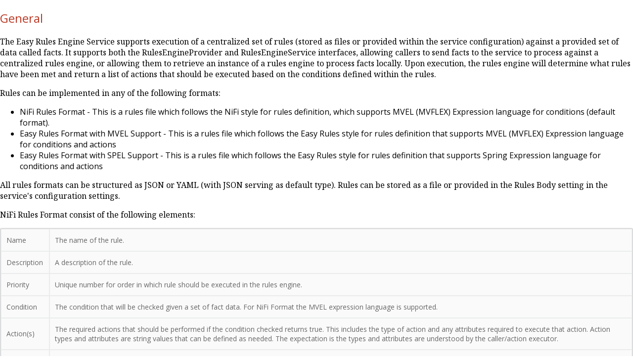

--- FILE ---
content_type: text/html
request_url: https://docs.cloudera.com/cfm/2.1.6/nifi-components/docs/nifi-docs/components/org.apache.nifi/nifi-easyrules-nar/x/org.apache.nifi.rules.engine.EasyRulesEngineService/additionalDetails.html
body_size: 1979
content:
<!DOCTYPE html>
<html lang="en">
<!--
  Licensed to the Apache Software Foundation (ASF) under one or more
  contributor license agreements.  See the NOTICE file distributed with
  this work for additional information regarding copyright ownership.
  The ASF licenses this file to You under the Apache License, Version 2.0
  (the "License"); you may not use this file except in compliance with
  the License.  You may obtain a copy of the License at
      http://www.apache.org/licenses/LICENSE-2.0
  Unless required by applicable law or agreed to in writing, software
  distributed under the License is distributed on an "AS IS" BASIS,
  WITHOUT WARRANTIES OR CONDITIONS OF ANY KIND, either express or implied.
  See the License for the specific language governing permissions and
  limitations under the License.
-->
<head>
    <meta charset="utf-8" />
    <title>EasyRulesEngineService</title>
    <link rel="stylesheet" href="../../../../../css/component-usage.css" type="text/css" />
</head>
<body>
<h2>General</h2>
<p>The Easy Rules Engine Service supports execution of a centralized set of rules (stored as files or provided within the service configuration) against a provided set of data called facts.  It supports both the RulesEngineProvider
    and RulesEngineService interfaces, allowing callers to send facts to the service to process against a centralized rules engine, or allowing them to retrieve an instance of a rules engine to process facts locally.
    Upon execution, the rules engine will determine what rules have been met and return a list of actions that should be executed based on the conditions defined within the rules.
</p>
<p>
    Rules can be implemented in any of the following formats:
</p>
<ul>
    <li> NiFi Rules Format - This is a rules file which follows the NiFi style for rules definition, which supports MVEL (MVFLEX) Expression language for conditions (default format).
    </li>
    <li> Easy Rules Format with MVEL Support - This is a rules file which follows the Easy Rules style for rules definition that supports MVEL (MVFLEX) Expression language for conditions and actions
    </li>
    <li> Easy Rules Format with SPEL Support - This is a rules file which follows the Easy Rules style for rules definition that supports Spring Expression language for conditions and actions
    </li>
</ul>
<p>
    All rules formats can be structured as JSON or YAML (with JSON serving as default type). Rules can be stored as a file or provided in the Rules Body setting in the service's configuration settings.
</p>

<p>
    NiFi Rules Format consist of the following elements:
</p>
<table>
    <tr><td>Name</td><td>The name of the rule.</td></tr>
    <tr><td>Description</td><td>A description of the rule.</td></tr>
    <tr><td>Priority</td><td>Unique number for order in which rule should be executed in the rules engine.</td></tr>
    <tr><td>Condition</td><td>The condition that will be checked given a set of fact data. For NiFi Format the MVEL expression language is supported.</td></tr>
    <tr><td>Action(s)</td><td>The required actions that should be performed if the condition checked returns true.  This includes the type of action and any attributes required to execute that action. Action types and attributes are string values that can be defined as needed.
    The expectation is the types and attributes are understood by the caller/action executor.</td></tr>
    <tr><td>Fact(s)</td><td>The name of fact item(s) that is required to execute the rule.</td></tr>
</table>

<p>
    NiFi rules format is very similar to Easy Rules file format except the Action includes details for the type of action that should be performed along with attributes for performing the action.
    This provides a more flexible way to configure external handlers that will execute returned actions.  When Easy Rules formats are provided, easy rule actions are translated into an "EXPRESSION" NiFi action type where the attributes contains
    the command that should be executed directly along with the supported expression language type (via a "command" and "type" attributes respectively).
</p>

<p>
    The following are examples of NiFi Rules Format as YAML and JSON file types. In both cases a single rule is shown however multiple rule entries can be provided (following the appropriate multiple entry syntax for the given file type):
</p>
<p>
    <b>NiFi Rules YAML File</b>: This file shows an example of a single rule which checks if predictedQueuedCount value (provided in facts) is greater than 50. If the condition is met an action with the type of "LOG" is defined,
    which denotes the action that should be taken by the caller. Attributes for the "LOG" action type can be provided as demonstrated below with the "logLevel and "message" attributes.  The caller can use these or other provided attributes in order
    to configure and execute the "LOG" action.<br>
<pre>
name: "Queue Size"
description: "Queue size check greater than 50"
priority: 1
condition: "predictedQueuedCount > 50"
actions:
  - type: "LOG"
    attributes:
      logLevel: "DEBUG"
      message: "Queue Size Over 50 is detected!"
facts:
  - "predictedQueuedCount"
</pre>
</p>

<p>
    <b>NiFi Rules JSON File</b>:  This file shows an example of a single rule which checks the size of a flowFile (with a flowFile being available via facts).
    If the condition is met two actions are defined for execution (with types that should be recognized by the caller).<br>
<pre>
[
{
"name": "Large Flow File",
"description": "Flow File Size Larger Than Expected",
"priority": 1,
"condition": "flowFile.size > 500",
"actions": [
{
"type": "LOG",
"attributes": {
"logLevel": "WARN",
"message": "Unexpected file size!"
},
{
"type": "SEND",
"attributes": {
"sendZeroResults": "false"
}
}
],
"facts": ["flowFile"]
}
]
</pre>
</p>
</body>
</html>

--- FILE ---
content_type: text/css
request_url: https://docs.cloudera.com/cfm/2.1.6/nifi-components/docs/nifi-docs/css/component-usage.css
body_size: 990
content:
/*
 * Licensed to the Apache Software Foundation (ASF) under one or more
 * contributor license agreements.  See the NOTICE file distributed with
 * this work for additional information regarding copyright ownership.
 * The ASF licenses this file to You under the Apache License, Version 2.0
 * (the "License"); you may not use this file except in compliance with
 * the License.  You may obtain a copy of the License at
 *
 *     http://www.apache.org/licenses/LICENSE-2.0
 *
 * Unless required by applicable law or agreed to in writing, software
 * distributed under the License is distributed on an "AS IS" BASIS,
 * WITHOUT WARRANTIES OR CONDITIONS OF ANY KIND, either express or implied.
 * See the License for the specific language governing permissions and
 * limitations under the License.
 */

@import "https://fonts.googleapis.com/css?family=Open+Sans:300,300italic,400,400italic,600,600italic|Noto+Serif:400,400italic,700,700italic|Droid+Sans+Mono:400";

html, html a {
    -webkit-font-smoothing: antialiased;
    text-shadow: 1px 1px 1px rgba(0,0,0,0.004);
}

body {
    margin: 0 auto;
    display: block;
    font-family: "Open Sans","DejaVu Sans",sans-serif;
}

.title {
    font-weight: bold;
    color: #7a2518;
    font-size: 18px;
}

.hidden {
    display: none;
}

/* tables */

table {
	color:#666;
	font-size:14px;
	background:#eaebec;	
	border:#ccc 1px solid;
	-webkit-border-radius:3px;
	border-radius:3px;
	width: 100%;
	word-wrap: break-word;
}

table th {
	padding:11px 15px 12px 15px;
	border-top:1px solid #fafafa;
	border-bottom:1px solid #e0e0e0;

	background: #ededed;
}

table th:first-child {
	text-align: left;
	padding-left:10px;
}

table th:last-child {
	text-align: left;
	padding-left:10px;
}

table tr:first-child th:first-child {
	border-top-left-radius:3px;
}

table tr:first-child th:last-child {
	border-top-right-radius:3px;
}

table tr {
	text-align: center;
	padding-left:10px;
}

table td:first-child {
	text-align: left;
	padding-left:10px;
	border-left: 0;
}

table td:last-child {
	text-align: left;
	padding-left:10px;
	border-left: 0;
	vertical-align: top;
	
}

table td {
	padding:12px;
	background: #fafafa;
}

table tr:last-child td {
	border-bottom:0;
}

table tr:last-child td:first-child {
	border-bottom-left-radius:3px;
}

table tr:last-child td:last-child {
	border-bottom-right-radius:3px;
}

td#allowable-values, td#default-value, td#name, td#value {
	max-width: 200px;
}

td#description {
	vertical-align: middle;
}

/* links */

a, a:link, a:visited {
    cursor: pointer;
    color: #2156a5;
    text-decoration: none;
    border: none;
}

a:hover, a:active {
    color: #2156a5;
    text-decoration: none;
    border: none;
}

.clear {
    clear: both;
}

/* p */

p {
    font-family: 'Noto Serif', 'DejaVu Serif', serif;
    font-size: 16px;
}

p strong {
    font-weight: bold;
}

/* ul li */
td ul {
	margin: 0px 0px 0px 0px;
	padding-left: 20px;
}
ul li {
	text-align: left;
	display: list-item;    
}

ul li strong {
    font-weight: bold;
}

h2 {
    font-weight: normal;
    color: #ba3925;
}

/* pre */

pre {
    font-size: 14px;
    background-color: #fefefe;
    border: 1px solid #ccc;
    border-left: 6px solid #ccc;
    color: #555;
    margin-bottom: 10px;
    padding: 5px 8px;
}